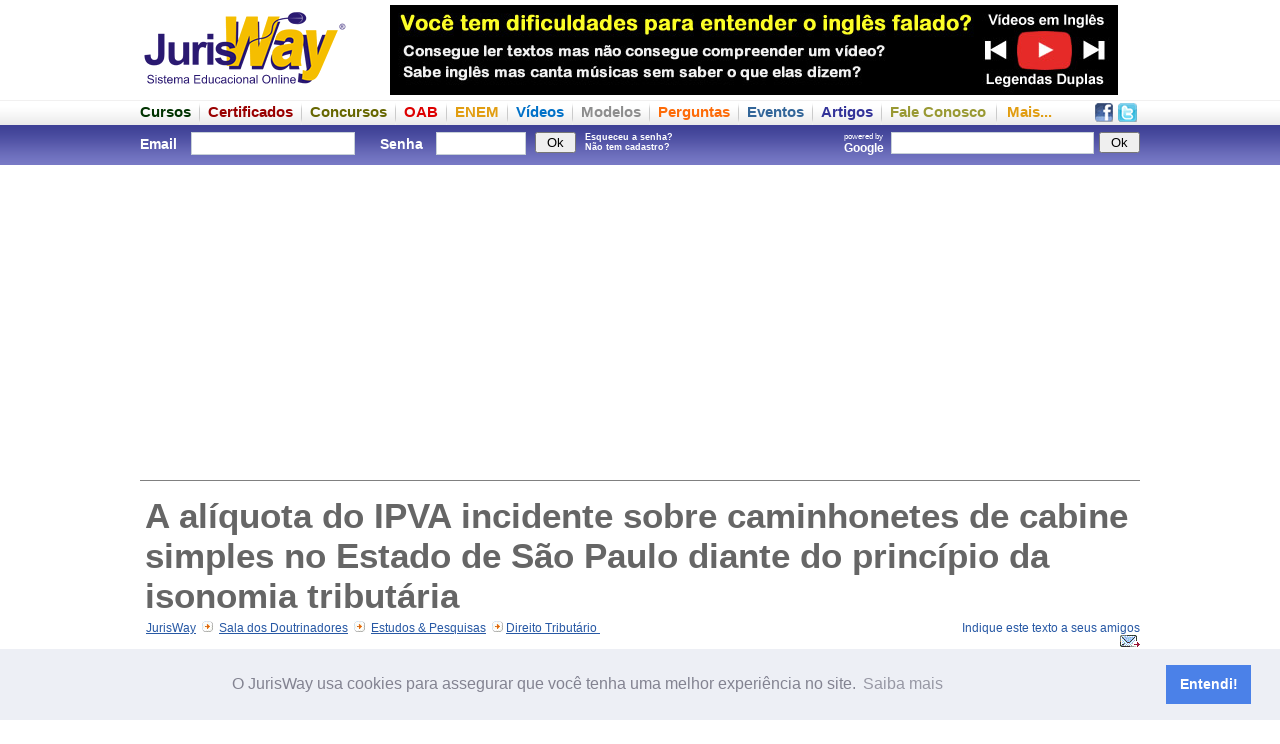

--- FILE ---
content_type: text/html
request_url: https://www.jurisway.org.br/v2/dhall.asp?id_dh=12725
body_size: 67432
content:
<HTML>
<HEAD>
<script data-ad-client="ca-pub-7670005423237365" async src="https://pagead2.googlesyndication.com/pagead/js/adsbygoogle.js"></script>
		<!-- Facebook App-->
		<meta property="fb:app_id" content="817153788333552" />

<meta http-equiv="Content-Language" content="pt-br">
<meta http-equiv="Content-Type" content="text/html; charset=ISO-8859-1">
<meta NAME="description" content="A alíquota do IPVA incidente sobre caminhonetes de cabine simples no Estado de São Paulo diante do princípio da isonomia tributária - Renan Rico Diniz - JurisWay">
<meta NAME="keywords" content="Direito Tributário, A alíquota do IPVA incidente sobre caminhonetes de cabine simples no Estado de São Paulo diante do princípio da isonomia tributária - Renan Rico Diniz - JurisWay, Estudos & Pesquisas">

<title>A alíquota do IPVA incidente sobre caminhonetes de cabine simples no Estado de São Paulo diante do princípio da isonomia tributária - Renan Rico Diniz - JurisWay</title>
<meta property="fb:app_id" content="817153788333552" />
		<link rel="canonical" href="https://www.jurisway.org.br/v2/dhall.asp?id_dh=12725" />

<style type="text/css">

li.menu_down {
	font-size:12px;
	color:white;
	list-style:none;
	padding:0px;
	margin:0px;
	font-weight:normal;
}

a.link_menu_down:link {
	font-size:12px;
	color:white;
	list-style:none;
	padding:0px;
	margin:0px;
	font-weight:normal;
}

a.link_menu_down:visited {
	color:white;
}

a.link_menu_down:active {
	color:white;
}

a.link_menu_down:hover {
	color:white;
}

div.menu_down {
	font-weight:bold;
	float:left;
	font-size:16px;
	color:white;
	list-style:none;
	padding:10 15 10 15;
	margin:0px;
}



</style>

<link rel="stylesheet" type="text/css" href="/v3/frame.css" />


<script type="text/javascript">

function flash(movie,width,height){
document.write ('<object classid="clsid:d27cdb6e-ae6d-11cf-96b8-444553540000" codebase="http://fpdownload.macromedia.com/pub/shockwave/cabs/flash/swflash.cab#version=8,0,0,0" width="'+width+'" height="'+height+'" id="flash" align="middle">');
document.write ('<param name="allowScriptAccess" value="sameDomain" />');
document.write ('<param name="movie" value="'+movie+'" />');
document.write ('<param name="quality" value="high" />');
//document.write ('<param name="bgcolor" value="#ffffff" />');
//document.write ('<param name="wmode" value="transparent"/>')
document.write ('<embed src="'+movie+'" quality="high" width="'+width+'" height="'+height+'" name="flash" align="middle" allowScriptAccess="sameDomain" type="application/x-shockwave-flash" wmode="transparent" pluginspage="http://www.macromedia.com/go/getflashplayer" />');
//document.write ('<embed src="'+movie+'" quality="high" bgcolor="#ffffff" width="'+width+'" height="'+height+'" name="flash" align="middle" allowScriptAccess="sameDomain" type="application/x-shockwave-flash" wmode="transparent" pluginspage="http://www.macromedia.com/go/getflashplayer" />');
document.write ('</object>');
}

// Inicio Google Analytics
  var _gaq = _gaq || [];
  _gaq.push(['_setAccount', 'UA-1187554-1']);
  _gaq.push(['_trackPageview']);

  (function() {
    var ga = document.createElement('script'); ga.type = 'text/javascript'; ga.async = true;
    ga.src = ('https:' == document.location.protocol ? 'https://ssl' : 'http://www') + '.google-analytics.com/ga.js';
    var s = document.getElementsByTagName('script')[0]; s.parentNode.insertBefore(ga, s);
  })();
//Fim Google Analytics
</script>

<!--Cookie Consent-->
<link rel="stylesheet" type="text/css" href="//cdnjs.cloudflare.com/ajax/libs/cookieconsent2/3.1.0/cookieconsent.min.css" />
<script src="//cdnjs.cloudflare.com/ajax/libs/cookieconsent2/3.1.0/cookieconsent.min.js"></script>
<script>
window.addEventListener("load", function(){
window.cookieconsent.initialise({
  "palette": {
    "popup": {
      "background": "#edeff5",
      "text": "#838391"
    },
    "button": {
      "background": "#4b81e8"
    }
  },
  "content": {
    "message": "O JurisWay usa cookies para assegurar que você tenha uma melhor experiência no site.",
    "dismiss": "Entendi!",
    "link": "Saiba mais",
    "href": "https://www.jurisway.org.br/legendasduplas/o_que_sao_cookies.asp"
  }
})});
</script>

		<!-- Custom javascript -->
		

</HEAD>
<body>
		<script>
		  window.fbAsyncInit = function() {
			FB.init({
			  appId      : '817153788333552',
			  xfbml      : true,
			  version    : 'v2.3'
			});
		  };

		  (function(d, s, id){
			 var js, fjs = d.getElementsByTagName(s)[0];
			 if (d.getElementById(id)) {return;}
			 js = d.createElement(s); js.id = id;
			 js.src = "//connect.facebook.net/pt_BR/sdk.js";
			 fjs.parentNode.insertBefore(js, fjs);
		   }(document, 'script', 'facebook-jssdk'));
		</script>



<div style="width:100%; height:95px">
	<div class="externa">
		<div style="width:1000px">
			<div style="float:left;width:1000px;height:5px;background-color:white;font-size:1px">&nbsp;</div>
			<div style="float:left;width:210px;height:90px"><a href="http://www.jurisway.org.br" title="JurisWay - Sistema Educacional Online"><img src="/v2/imagens/jurisway-logo-210x90.png" width=210 height=90 border=0 alt="JurisWay - Sistema Educacional Online"></a></div>
			<div style="float:left;width:40px;height:90px;background-color:white">&nbsp;</div>
			<div style="float:left;width:728px;height:90px"><div style="float:left; height:90px; width:728px"><div style="border:0px solid gray; padding: 0px; "><a href="https://www.jurisway.org.br/legendasduplas/"><img alt="É online e gratuito, não perca tempo!" border=0 width=728 height=90 src="/v2/imagens/LegendasDuplas.jpg"></a></div></div></div>
			<!--<div style="float:left;width:22px;height:90px"><img src="/v2/imagens/lingueta-dir-destaque.jpg" width=22 height=90 border=0></div>-->
		</div>
	</div>
</div>
<div style="width:100%; height:30px; background-image: url(/v2/imagens/fundo-menu-superior.png); ">
	<div class="externa">
		<div style="width:1000px;">
			<div style="float:left;width:1000px;height:8px;font-size:1px">&nbsp;</div>
			<div style="float:left;width:1000px;height:22px">
			<div style="float:right;width:48px;height:22px">
				<div style="float:left; width:23px; text-align:center"><a title="Seja um fã no Facebook" href="http://www.facebook.com.br/JurisWay"><img src=/v2/imagens/facebook19.png border=0></a></div>
				<div style="float:left; width:25px; text-align:center"><a title="Siga-nos no Twitter" href="http://www.twitter.com/JurisWay"><img src=/v2/imagens/twitter19.png border=0></a></div>
			</div>
			<!--<div style="float:left;height:22px;font-size:16px; font-weight: bold; "><a title="Página Inicial JurisWay" href="http://www.jurisway.org.br"><img src=/v2/imagens/home19.png border=0></a></div><div style="float:left;margin: 0px 10px 0px 10px; height:22px; background-image:url(/v2/imagens/divisao.png)"><div style="float:left;width:1px"></div></div>-->
			<div style="float:left;height:22px;font-size:15px; font-weight: bold; "><a title="Cursos online gratuitos" href="/cursos/"><font color=#003300>Cursos</font></a></div><div style="float:left;margin: 0px 8px 0px 8px; height:22px; background-image:url(/v2/imagens/divisao.png)"><div style="float:left;width:1px"></div></div>
			<div style="float:left;height:22px;font-size:15px; font-weight: bold; "><a title="Cursos com Certificado - Estudos Temáticos" href="/v2/EstudosTematicos.asp"><font color=#990000>Certificados</font></a></div><div style="float:left;margin: 0px 8px 0px 8px; height:22px; background-image:url(/v2/imagens/divisao.png)"><div style="float:left;width:1px"></div></div>
			<div style="float:left;height:22px;font-size:15px; font-weight: bold; "><a title="Provas de Concursos anteriores em formato interativo" href="/concursos/"><font color=#666600>Concursos</font></a></div><div style="float:left;margin: 0px 8px 0px 8px; height:22px; background-image:url(/v2/imagens/divisao.png)"><div style="float:left;width:1px"></div></div>
			<div style="float:left;height:22px;font-size:15px; font-weight: bold; "><a title="Provas da OAB anteriores em formato interativo" href="/provasOAB/"><font color=#dd0000>OAB</font></a></div><div style="float:left;margin: 0px 8px 0px 8px; height:22px; background-image:url(/v2/imagens/divisao.png)"><div style="float:left;width:1px"></div></div>
			<div style="float:left;height:22px;font-size:15px; font-weight: bold; "><a title="Provas anteriores do ENEM em formato interativo" href="/enem/"><font color=#e19d11>ENEM</font></a></div><div style="float:left;margin: 0px 8px 0px 8px; height:22px; background-image:url(/v2/imagens/divisao.png)"><div style="float:left;width:1px"></div></div>
			<div style="float:left;height:22px;font-size:15px; font-weight: bold; "><a title="Vídeos gratuitos selecionados" href="/videos/"><font color=#0071c8>Vídeos</font></a></div><div style="float:left;margin: 0px 8px 0px 8px; height:22px; background-image:url(/v2/imagens/divisao.png)"><div style="float:left;width:1px"></div></div>
			<div style="float:left;height:22px;font-size:15px; font-weight: bold; "><a title="Modelos de documentos" href="/v2/modelos.asp"><font color=#8d8d8d>Modelos</font></a></div><div style="float:left;margin: 0px 8px 0px 8px; height:22px; background-image:url(/v2/imagens/divisao.png)"><div style="float:left;width:1px"></div></div>
			<div style="float:left;height:22px;font-size:15px; font-weight: bold; "><a title="Perguntas frequentes e suas respostas" href="/v2/perguntas.asp"><font color=#fd6b08>Perguntas</font></a></div><div style="float:left;margin: 0px 8px 0px 8px; height:22px; background-image:url(/v2/imagens/divisao.png)"><div style="float:left;width:1px"></div></div>
			<div style="float:left;height:22px;font-size:15px; font-weight: bold; "><a title="Eventos Jurídicos" href="/eventos/"><font color=#336699>Eventos</font></a></div><div style="float:left;margin: 0px 8px 0px 8px; height:22px; background-image:url(/v2/imagens/divisao.png)"><div style="float:left;width:1px"></div></div>
			<div style="float:left;height:22px;font-size:15px; font-weight: bold; "><a title="Artigos enviados ao JurisWay" href="/v2/doutrinadores.asp"><font color=#333399>Artigos</font></a></div><div style="float:left;margin: 0px 8px 0px 8px; height:22px; background-image:url(/v2/imagens/divisao.png)"><div style="float:left;width:1px"></div></div>
			<div style="float:left;height:22px;font-size:15px; font-weight: bold; "><a title="Esclareça dúvidas, faça críticas e deixe sugestões para o JurisWay" href="/v2/form_contato.asp?tipo=Fale_Conosco"><font color=#999933>Fale Conosco</font></a></div>
			<div style="float:left;margin: 0px 10px 0px 10px; height:22px; background-image:url(/v2/imagens/divisao.png)"><div style="float:left;width:1px"></div></div>
			<div style="float:left;height:22px;font-size:15px; font-weight: bold; "><a title="Mapa do site, com todos os conteúdos JurisWay" href="#mapa"><font color=#e19d11>Mais...</font></a></div>
			
			</div>
		</div>
	</div>
</div>
<div style="width:100%; height:40px; background-image: url(/v2/imagens/fundo-barra-superior.png)">
	<div class="externa">
		<div style="width:1000px;">
			<div style="float:left;width:1000px;height:3px;font-size:1px">&nbsp;</div>
			<div style="float:left;width:1000px;height:34px;">
			
						<div style="float:left;width:550px; color:white; "><form method=post action="/v2/login2.asp" style="margin: 0px 0px 0px 0px;"><div style="float:left; width:45px; margin-right:0px; font-size:14px; padding:8px 5px 0 0px; color:white;"><b>Email</b></div><div style="float:left; width:170px; padding-top:4px; color:white;"><input type="text" name="login" style="border:1px solid #C7D0D7; color: #4D6185; font:13px Arial;  margin: 0px 5px 4px 1px; width:164px; height:23px"  /></div><div style="float:left; width:50px; font-size:14px; padding:8 5 0 20; color:white; text-align:left; "><b>Senha</b></div><div style="float:left; width:100px; font-size:9px; padding-top:4px; color:white;"><input type="password" name="senha" style="border:1px solid #C7D0D7;color: #4D6185; font:16px Arial;  margin: 0px 5px 4px 1px; width:90px; height:23px"  /></div><div style="float:left; width:50px; font-size:9px; padding-top:4px; color:white;"><input type="submit" value=" Ok "></div><div style="float:left; width:90px; font-size:9px; padding-top:4px; color:white;"><a style="color:white;" title="Esqueceu a senha? Peça um lembrete em seu email!"href=/v2/senhaenvio.asp><b>Esqueceu a senha?</b></a><br><a style="color:white;" title="Cadastre-se agora. É grátis!" href=/v2/cadastro.asp><b>Não tem cadastro?</b></a></div></form></div>
						
						<div style="float:right; width:450px"><div style="float:left; padding: 4px 0 0 0"><div class="g-plusone"></div></div>
						<form action="https://www.google.com/cse" style="margin: 0px 0px 0px 0px;"><input type="hidden" name="cx" value="002261530238799802227:pz0cpzq6l8q" /><div style="float:right; padding: 4px 0 0 0"><input type="submit" value=" Ok " title="Buscar no JurisWay através do Google" ></div><div style="float:right; padding: 4px 0 0 0"><input type="text" name="q" size="20" style=" border:1px solid #C7D0D7; padding: 1px 5px; color: gray; font:16px Arial;  margin: 0px 5px 4px 1px; " /></div><div style="float:right; padding: 4px 0 0 0; font-size:8px; color:white;">powered by<br><b style="font-size:12px">Google &nbsp;</b></div></form>
						</div>

			
			
			</div>
			<div style="float:left;width:1000px;height:3px;font-size:1px">&nbsp;</div>
		</div>
	</div>
</div>

							


<div style="width:100%;">
	<div class="externa">
			
					<div style="float:right; width: 1000px; background-color:#fff">
						<div style="float:left; width:1000px">
							<div style="float:left; padding:0px 0px 0px 0px; font-size:13px;">	<div style="float:left;width:1000px; padding: 5px 0px 0px 0px; "><div align=center style="float:left; width:1000px; margin:5px 0px 5px 0px; padding:5px 0px 0px 0px;"><div style="float:left; margin-left:136px"><div style=float:left;width:730px;height:92px;">
<div style="float:left; width:728px; height:90px; overflow:hidden; ">
<script async src="//pagead2.googlesyndication.com/pagead/js/adsbygoogle.js"></script>
<!-- JW - Responsivo - Institucional - Pessoal - ad_cabecalho -->
<ins class="adsbygoogle" 
style="display:block" 
data-ad-client="ca-pub-4998398723735713" 
data-ad-slot="8223217533" 
data-ad-format="auto" 
data-full-width-responsive="true"></ins>
<script>
(adsbygoogle = window.adsbygoogle || []).push({});
</script>
</div></div></div></div><div align=center style="float:left; width:1000px; margin:5px 0px 5px 0px; padding:5px 0px 5px 0px; border-bottom:1px solid gray"><div style="float:left; margin-left:136px"></div></div><div style="float:left; margin-top:5px; padding:5px 5px 0px 5px; font-face:arial,verdana;"><h1 style="width:990px; font-size:35px; padding:0px; margin:0px">A alíquota do IPVA incidente sobre caminhonetes de cabine simples no Estado de São Paulo diante do princípio da isonomia tributária</h1>		</div><div style="float:left; width:800px; font-face:arial,verdana; font-size:12px; padding:5px 0px 5px 0px;">&nbsp; <a title="Página Inicial JurisWay" style="text-decoration:underline;" href="http://www.jurisway.org.br">JurisWay</a>&nbsp; <img src="/v2/images/seta_migalha.jpg">&nbsp; <a style="text-decoration:underline;" href="/v2/doutrinadores.asp">Sala dos Doutrinadores</a>&nbsp; <img src="/v2/images/seta_migalha.jpg">&nbsp; <a style="text-decoration:underline;" href="/v2/doutrinadores.asp?id_tipo=11">Estudos & Pesquisas</a>&nbsp; <img src="/v2/images/seta_migalha.jpg"> <a style="text-decoration:underline;" href="/v2/doutrinadores.asp?area=Direito+Tributário""> Direito Tributário </a>&nbsp; 			</div>			<div style="float:left; width:200px; font-face:arial,verdana; text-align:right; font-size:12px; padding:5px 0px 5px 0px; "><a href="/v2/emailtoafriend.asp?titulo_email=JurisWay - A alíquota do IPVA incidente sobre caminhonetes de cabine simples no Estado de São Paulo diante do princípio da isonomia tributária" target=_blank>Indique este texto a seus amigos <img border=0 style="padding:0px; margin:0px" src="/v2/imagens/ico_enviar_pq.gif" alt="indique esta página a um amigo" /></a>			</div>		</div>		<hr>	</div><div style="float:right; border:0px solid red; width:340px;"><div style="float:right; padding-bottom:10px; width:340px; overflow-x: auto;"><div style="float:right; padding:10px; font-size:13px; color:#282828; font-family:arial,verdana; background-color:#f3f2f1; border:1px solid #e2e2e2;"><div style="float:left; width:320px"><font size=4><b>Autoria:</b></font><br><br></div><div style="float:right; width:240px"><font size=5><b>Renan Rico Diniz </b></font></div><div style="float:left; width:80px; "><img style="margin-right:7px" src="/v2/images/doutrinadores/730014_180316133224.jpg" width=60 border=1 align=right></div><div style="float:left; width:320px;"><div style="padding-left:10px; border:0px solid green;"><br><br><font size=2>Graduado em Direito pela Universidade Presbiteriana Mackenzie, com extensão em Direito Tributário, Financeiro e Econômico. Pós-graduado em Direito Tributário pelo IBDT - Instituto Brasileiro de Direito Tributário. Advogado e consultor em São Paulo-SP. <br><br><span style='border:0px solid black;'><img src='/v2/imagens/ico_enviar.gif'></span><span><a target=_blank href='profissionais_dhall_mensagem.asp?id=730014&dh=12725'>envie um e-mail para este autor</a></span><br></div></div></div></div><div style="float:right; margin:10 0 0 0; padding:0px; width:340px"><div style="float:left; border:1px silver solid; padding:9px"><div style="float:left;width:320px"><font size="3"><p align="center" style="font-family:arial; font-weight:bold; color:#CC0000;">Outros artigos do mesmo autor</p></font><p><img src="/v2/images/arrow2.gif"><a style="font-family:tahoma, arial; color:#4a4a4a;" href="/v2/dhall.asp?id_dh=21567">Você votaria nele 'só' por causa disso?</a></br><span style="color:black;font-weight:bold; font-size:11px;">Estatuto da OAB/Código de Ética</span><p><img src="/v2/images/arrow2.gif"><a style="font-family:tahoma, arial; color:#4a4a4a;" href="/v2/dhall.asp?id_dh=19735">Liberação de fuzil calibre 7,62x51mm para o proprietário rural. Isto é juridicamente possível?</a></br><span style="color:black;font-weight:bold; font-size:11px;">Direito Administrativo</span><p><img src="/v2/images/arrow2.gif"><a style="font-family:tahoma, arial; color:#4a4a4a;" href="/v2/dhall.asp?id_dh=21545">Da ilegalidade da exigência do recolhimento da taxa judiciária no cumprimento de sentença contra a Fazenda Pública perante a justiça estadual paulista</a></br><span style="color:black;font-weight:bold; font-size:11px;">Direito Tributário</span><p><img src="/v2/images/arrow2.gif"><a style="font-family:tahoma, arial; color:#4a4a4a;" href="/v2/dhall.asp?id_dh=21559">As custas processuais e o problema do acesso à justiça: critérios para a concessão do pedido de gratuidade judiciária à luz da legislação e da jurisprudência</a></br><span style="color:black;font-weight:bold; font-size:11px;">Direito Processual Civil</span><p><img src="/v2/images/arrow2.gif"><a style="font-family:tahoma, arial; color:#4a4a4a;" href="/v2/dhall.asp?id_dh=21579">Da inconstitucionalidade da exigência de taxa judiciária na instauração da fase de cumprimento de sentença</a></br><span style="color:black;font-weight:bold; font-size:11px;">Direito Processual Civil</span><p align="right"><a style="color:red; size:11px;" href="/v2/doutrinadores.asp?usuario=730014">Mais artigos...</a></p></div></div></div><div style="float:left; margin:15 0 10 0;"><div style="float:left; width:340px; height:285px" >
<div style="float:left; width:336px; height:280px; overflow:hidden; ">
<script async src="//pagead2.googlesyndication.com/pagead/js/adsbygoogle.js"></script>
<!-- JW - Responsivo - Institucional - Pessoal - ad_retangulo_grande2 -->
<ins class="adsbygoogle" 
style="display:block" 
data-ad-client="ca-pub-4998398723735713" 
data-ad-slot="8223217533" 
data-ad-format="auto" 
data-full-width-responsive="true"></ins>
<script>
(adsbygoogle = window.adsbygoogle || []).push({});
</script>
</div></div></div><div style="float:right; border:1px silver solid; margin:10 0 0 0; padding:0px; width:340px;"><div style="width:320px; float:right; margin:0; padding:10 10 10 0; height:auto; border:0px solid red"><font size="3"><p align="center" style=" font-family:arial; font-weight:bold; color:#CC0000;">Outros artigos da mesma área</p></font><p><img src="/v2/images/arrow2.gif"><a style="font-family:tahoma, arial; color:#4a4a4a; size:11px;" href="/v2/dhall.asp?id_dh=10194">O IPTU sobre imóveis invadidos por terceiros</a></p><p><img src="/v2/images/arrow2.gif"><a style="font-family:tahoma, arial; color:#4a4a4a; size:11px;" href="/v2/dhall.asp?id_dh=12282">Considerações Tributárias acerca do aumento do IPTU no Município de São Paulo.</a></p><p><img src="/v2/images/arrow2.gif"><a style="font-family:tahoma, arial; color:#4a4a4a; size:11px;" href="/v2/dhall.asp?id_dh=7914">Responsabilidade Tributária do Sócio de Sociedade Empresária Limitada</a></p><p><img src="/v2/images/arrow2.gif"><a style="font-family:tahoma, arial; color:#4a4a4a; size:11px;" href="/v2/dhall.asp?id_dh=18797">IRPF E IRPJ COM VALORES DEFASADOS DE FORMA ILEGAL E INCONSTITUCIONAL</a></p><p><img src="/v2/images/arrow2.gif"><a style="font-family:tahoma, arial; color:#4a4a4a; size:11px;" href="/v2/dhall.asp?id_dh=7684">COFINS: COMO DESCONSTITUIR DECISÃO DO CARF AFIRMANDO QUE A DECADÊNCIA DA COFINS É DE 10 ANOS EM DESRESPEITO A SÚMULA VINULANTE OITO DO STF</a></p><p><img src="/v2/images/arrow2.gif"><a style="font-family:tahoma, arial; color:#4a4a4a; size:11px;" href="/v2/dhall.asp?id_dh=9380">SÓCIO COM NOME EM CDA RESPONDER PELA EXECUÇÃO FISCAL FOI DECISÃO ILEGAL E INCONSTITUCIONAL DO STJ</a></p><p><img src="/v2/images/arrow2.gif"><a style="font-family:tahoma, arial; color:#4a4a4a; size:11px;" href="/v2/dhall.asp?id_dh=9607">EVOLUÇÃO JURISPRUDENCIAL EM RELAÇÃO À REPETIÇÃO DE INDÉBITO DOS TRIBUTOS INDIRETOS.</a></p><p><img src="/v2/images/arrow2.gif"><a style="font-family:tahoma, arial; color:#4a4a4a; size:11px;" href="/v2/dhall.asp?id_dh=15300">ILEGITIMIDADE DA CONTRIBUIÇÃO SOCIAL DE 10% (DEZ POR CENTO) SOBRE OS DEPÓSITOS DO FGTS EXIGIDA DO EMPREGADOR NA OCORRÊNCIA DE DESPEDIDA DE FUNCIONÁRIO, SEM JUSTA CAUSA. (ARTIGO 1º DA LEI COMPLEMENTAR 110/2001).</a></p><p><img src="/v2/images/arrow2.gif"><a style="font-family:tahoma, arial; color:#4a4a4a; size:11px;" href="/v2/dhall.asp?id_dh=12578">PRINCÍPIOS CONSTITUCIONAIS TRIBUTÁRIOS VIGENTES NO BRASIL 13 - O PRINCÍPIO DA NÃO-DIFERENCIAÇÃO TRIBUTÁRIA</a></p><p><img src="/v2/images/arrow2.gif"><a style="font-family:tahoma, arial; color:#4a4a4a; size:11px;" href="/v2/dhall.asp?id_dh=15059">AS CARACTERÍSTICAS LEGAIS DO IPTU</a></p><p align="right"><a style="color:red; size:11px;" href="/v2/doutrinadores.asp?area=Direito+Tributário" >Mais artigos da área...</a></p></div></div><div style="float:right; border:0px solid red; width:300px"><div style="float:right;width:300px;padding-bottom:10px; padding-top:10px"><div style="float: left; width:300px; ">	<div style="border: 1px solid gray; padding:9px"><a style="text-decoration:none;color:black" href=/cadastro/>	<font face=Arial style="font-size:20px" color=#CC0000><b>Cadastre-se no JurisWay</b></font><br>	<font face=Arial style="font-size:13px" color=#CC0000><b>E veja as vantagens de se identificar</b></font><br>	<div>	<img src=/v2/imagens/add-desempenho.jpg align=left width=130 height=90 border=0><font face=Arial><b><font size=1>	<br>	</font><font size=3 color=#CC0000><b>Desempenho<br></b></font>	</b><font size=2>Salve estatísticas de desempenho nas provas da OAB e de concursos.</font><br>	<u><font size=1 color=#0000FF>www.jurisway.org.br/cadastro</font></u>	<font size=1><br><br>Já é cadastrado? Identifique-se com seu email e senha</font></div>	</a></div></div></div><font face="arial, verdana"><div style="float:left; width:300px"><div style="float:left; border:1px solid gray; padding:9px; font-size:11px">	<a style="text-decoration:none;color:black" href=/v2/EstudosTematicos.asp>	<font face=Arial style="font-size:20px" color=#CC0000><b>Certificados JurisWay</b></font><br>	<font face=Arial style="font-size:13px" color=#CC0000><b>Só Estudos Temáticos oferecem Certificado</b></font><br>	<div>	<img src=/v2/imagens/add-certificado.jpg align=left width=130 height=90 border=0><font face=Arial><b><font size=1>	<br>	</font><font size=3 color=#CC0000><b></b></font>	</b><font size=2>Foque seus estudos e receba um certificado em casa atestando a carga horária.</font><br>	<u><font size=1 color=#0000FF>Consulte valor de cada tema</font></u>	<font size=1><br><br></font></div>	</a><div style="float:left; width:280px; height:15px;"></div><div style="float:left; width:280px; "><div style="padding:0px 0px 0px 15px; font-size:13px;"><b><a href="/v2/EstudosTematicos_Descricao.asp?id_estudo=114"><font size=2><b><div style="float:left;width:36px;height:38px"><img border=0 title="Carga horária: 40 horas" src=/v2/imagens/carga40hs.jpg></div><u>Novo Acordo Ortográfico no Brasil</u></b></font></a></b><br><font size=1>Língua Portuguesa</font></div>	</div><div style="float:left; width:280px; font-size:5px; margin-top:5px">&nbsp;</div><div style="float:left; width:280px; "><div style="padding:0px 0px 0px 15px; font-size:13px;"><b><a href="/v2/EstudosTematicos_Descricao.asp?id_estudo=112"><font size=2><b><div style="float:left;width:36px;height:38px"><img border=0 title="Carga horária: 40 horas" src=/v2/imagens/carga40hs.jpg></div><u>Direito Condominial</u></b></font></a></b><br><font size=1>Direito Civil</font></div>	</div><div style="float:left; width:280px; font-size:5px; margin-top:5px">&nbsp;</div><div style="float:left; width:280px; "><div style="padding:0px 0px 0px 15px; font-size:13px;"><b><a href="/v2/EstudosTematicos_Descricao.asp?id_estudo=90"><font size=2><b><div style="float:left;width:36px;height:38px"><img border=0 title="Carga horária: 30 horas" src=/v2/imagens/carga30hs.jpg></div><u>Atitude e resiliência frente a mudanças e adversidades</u></b></font></a></b><br><font size=1>Desenvolvimento Pessoal</font></div>	</div><div style="float:left; width:280px; font-size:5px; margin-top:5px">&nbsp;</div><div style="float:left; width:280px; "><div style="padding:0px 0px 0px 15px; font-size:13px;"><b><a href="/v2/EstudosTematicos.asp"><font size=2><b><div style="float:left;width:36px;height:38px"><img border=0 title="Veja todos os temas disponíveis" src=/v2/imagens/70ETs.jpg></div><u>Veja todos os temas disponíveis</u></b></font></a></b><br><font size=1>São aproximadamente 70 temas</font></div>	</div></div></div><br><div style="background-color:#FFFFCC"></div></div><div style="margin:10px;padding:10px; background-color:none"></div></div>	<div style="float:left; width:650px; padding:0px; font-size:13px; font-family:arial,verdana"><div style=" float:left;width:650px;"><div style="float:left; padding:0 10px 5px 0px; font-size:13px; font-family:arial, verdana"><div style="float:left; width:340px; height:300px; margin-top:15px" >
<div style="float:left; width:336px; height:280px; overflow:hidden; ">
<script async src="//pagead2.googlesyndication.com/pagead/js/adsbygoogle.js"></script>
<!-- JW - Responsivo - Institucional - Pessoal - ad_retangulo_grande_1 -->
<ins class="adsbygoogle" 
style="display:block" 
data-ad-client="ca-pub-4998398723735713" 
data-ad-slot="8223217533" 
data-ad-format="auto" 
data-full-width-responsive="true"></ins>
<script>
(adsbygoogle = window.adsbygoogle || []).push({});
</script>
</div></div><div style="float:right; width:300px"><div style="float:left; border:0px solid green; padding:0 0px 0px 20px; font-size:13px; font-family:arial, verdana"><p align="justify" style="color:#282828; font-family:arial, verdana;"><i><b>Resumo:</b><br><br>Artigo originalmente publicado em <http://www.fiscosoft.com.br/artigos/> , traz uma reflexão acerca da alíquota de IPVA incidente sobre caminhonetes de cabine simples, com ênfase no fato de que tais veículos nem sempre são utilitários comerciais.</i></p><p><font face='Verdana' size='1' color='#282828'><b>Texto enviado ao JurisWay em 14/02/2014.</b></font></p><br><br><p><a href="/v2/emailtoafriend.asp?titulo_email=JurisWay - A alíquota do IPVA incidente sobre caminhonetes de cabine simples no Estado de São Paulo diante do princípio da isonomia tributária" target=_blank>Indique este texto a seus amigos <img border=0 style="padding:0px; margin:0px" src="/v2/imagens/ico_enviar_pq.gif" alt="indique esta página a um amigo" /></a></p><br><br><p><div style="padding:10px; margin:10 0 0 0; font-size:13px; color:#282828; font-family:arial,verdana; background-color:#f3f2f1; border:1px solid #e2e2e2;"><div style="text-align:center; font-family:arial; font-weight:bold; color:#CC0000;">Quer disponibilizar seu artigo no JurisWay?</div><div style="text-align:center; margin:5 0 0 0;"><a href="doutrinadores_saiba_como.asp">Saiba como...</a></div></div></p></div></div></div><div style="float:left; width:650px; overflow-x: auto;"><div style="width:650px;"><div style="border:margin:0px; padding:30 10px 30 20px;" align="justify"><p align="left">&nbsp;</p>
<p><strong><em><span style="font-size: large;">1. Introdução </span></em></strong></p>
<p><span style="font-family: Arial,Arial; font-size: medium;"><span style="font-family: Arial,Arial; font-size: medium;"><span style="font-family: Arial,Arial; font-size: medium;"></span></span></span></p>
<p>O Imposto sobre a Propriedade de Veículos Automotores &ndash; IPVA &ndash; é um imposto de âmbito estadual previsto pelo art. 155, III, da Constituição Federal, o qual tem por fato gerador a propriedade de veículo automotor de qualquer espécie.</p>
<p><span style="font-family: Arial,Arial; font-size: medium;"><span style="font-family: Arial,Arial; font-size: medium;"><span style="font-family: Arial,Arial; font-size: medium;"></span></span></span></p>
<p>No Estado de São Paulo, tal imposto é regido pela Lei Estadual nº 13.296/2008, que revogou a Lei Estadual nº 6.606/1989, que outrora disciplinava tal matéria. Como todo e qualquer tributo inserido no ordenamento jurídico brasileiro, o IPVA é norteado pelos princípios gerais de Direito Tributário consagrados pela Constituição Federal.</p>
<p><span style="font-family: Arial,Arial; font-size: medium;"><span style="font-family: Arial,Arial; font-size: medium;"><span style="font-family: Arial,Arial; font-size: medium;"></span></span></span></p>
<p>A expressão "veículo automotor" significa veículo autopropulsionado, em outras palavras, aquele que se locomove por seus próprios meios. Portanto, compreende um gênero, do qual são espécies os tipos de veículos (automóveis, motocicletas, ônibus, caminhões, etc.) que se locomovem por intermédio de força motriz interna. A definição sobre tal conceito é trazida pela própria Lei Estadual nº 13.296, em seu art. 1º, parágrafo único:</p>
<p><span style="font-family: Arial,Arial; font-size: medium;"><span style="font-family: Arial,Arial; font-size: medium;"></span></span><em><em><span style="font-family: Arial,Arial; font-size: medium;"><em><span style="font-family: Arial,Arial; font-size: medium;"></span></em></span></em></em></p>
<p>"Art. 1º</p>
<p><em><em><span style="font-family: Arial,Arial; font-size: medium;"><em><span style="font-family: Arial,Arial; font-size: medium;"></span></em></span></em></em></p>
<p>(...)</p>
<p><em><em><span style="font-family: Arial,Arial; font-size: medium;"><em><span style="font-family: Arial,Arial; font-size: medium;"></span></em></span></em></em></p>
<p>Parágrafo único - Considera-se veículo automotor aquele dotado de mecanismo de propulsão própria e que sirva para o transporte de pessoas ou coisas ou para a tração de veículos utilizados para o transporte de pessoas ou coisas."</p>
<p><em><span style="font-family: Arial,Arial; font-size: medium;"><em><span style="font-family: Arial,Arial; font-size: medium;"></span></em></span></em><span style="font-family: Arial,Arial; font-size: medium;"><span style="font-family: Arial,Arial; font-size: medium;"><span style="font-family: Arial,Arial; font-size: medium;"></span></span></span></p>
<p>O objetivo deste artigo é tecer algumas considerações acerca do IPVA incidente sobre as caminhonetes de cabines simples particularmente, no contexto do contribuinte paulista. Ressalte-se que sujeito passivo desta obrigação tributária é o proprietário do automóvel domiciliado ou residente em São Paulo, observando-se que é presumidamente domiciliado em São Paulo o proprietário cujo veículo contenha registro no órgão competente desta unidade da federação.</p>
<p><span style="font-family: Arial,Arial; font-size: medium;"><span style="font-family: Arial,Arial; font-size: medium;"><span style="font-family: Arial,Arial; font-size: medium;"></span></span></span></p>
<p>No que tange à expressão "caminhonete" adotemos aqui a definição estabelecida pelo CTB &ndash; Código de Trânsito Brasileiro (Lei nº 9.503/1997) em seu Anexo I:</p>
<p><span style="font-family: Arial,Arial; font-size: medium;"><span style="font-family: Arial,Arial; font-size: medium;"></span></span><em><em><span style="font-family: Arial,Arial; font-size: medium;"><em><span style="font-family: Arial,Arial; font-size: medium;"></span></em></span></em></em></p>
<p>"CAMINHONETE - veículo destinado ao transporte de carga com peso bruto¹ total de até três mil e quinhentos quilogramas."</p>
<p><em><span style="font-family: Arial,Arial; font-size: medium;"><em><span style="font-family: Arial,Arial; font-size: medium;"></span></em></span></em><span style="font-family: Arial,Arial; font-size: medium;"><span style="font-family: Arial,Arial; font-size: medium;"><span style="font-family: Arial,Arial; font-size: medium;"></span></span></span></p>
<p>No que tange à expressão "cabine simples", compreende-se a caminhonete que possui cabine curta, para dois ou três passageiros incluído o condutor².</p>
<p><span style="font-family: Arial,Arial; font-size: medium;"><span style="font-family: Arial,Arial; font-size: medium;"></span></span><strong><strong><em><span style="font-size: large;"></span></em></strong></strong></p>
<p>2. Tabela de preços de automóveis e valores e alíquotas</p>
<p><strong><em><span style="font-size: large;"></span></em></strong><span style="font-family: Arial,Arial; font-size: medium;"><span style="font-family: Arial,Arial; font-size: medium;"><span style="font-family: Arial,Arial; font-size: medium;"></span></span></span></p>
<p>O art. 9º da Lei Estadual nº 13.296 define as alíquotas incidentes sobre as espécies de automóvel em São Paulo, que têm como valor base o preço de mercado dos veículos,</p>
<p><span style="font-family: Arial,Arial; font-size: medium;"><span style="font-family: Arial,Arial; font-size: medium;"><span style="font-family: Arial,Arial; font-size: medium;"></span></span></span></p>
<p>o qual é divulgado anualmente pela Secretaria da Fazenda com base na Tabela FIPE - Fundação Instituto de Pesquisas Econômicas.</p>
<p><span style="font-family: Arial,Arial; font-size: medium;"><span style="font-family: Arial,Arial; font-size: medium;"><span style="font-family: Arial,Arial; font-size: medium;"><font style="font-family: Arial,Arial; font-size: medium;" size="3" face="Arial,Arial"></font></span></span></span></p>
<p>Em se tratando de caminhonetes de cabine simples, a previsão da alíquota a ser aplicada encontra-se na alínea</p>
<p><span style="font-family: Arial,Arial; font-size: medium;"><span style="font-family: Arial,Arial; font-size: medium;"><font style="font-family: Arial,Arial; font-size: medium;" size="3" face="Arial,Arial"></font></span></span></p>
<p><em><span style="font-family: Arial,Arial; font-size: medium;"><em><span style="font-family: Arial,Arial; font-size: medium;">b </span></em></span></em><span style="font-family: Arial,Arial; font-size: medium;"><span style="font-family: Arial,Arial; font-size: medium;">do supracitado dispositivo legal, </span></span><em><span style="font-family: Arial,Arial; font-size: medium;"><em><span style="font-family: Arial,Arial; font-size: medium;">verbis</span></em></span></em><span style="font-family: Arial,Arial; font-size: medium;"></span></p>
<p><span style="font-family: Arial,Arial; font-size: medium;">: </span></p>
<p><span style="font-family: Arial,Arial; font-size: medium;"></span></p>
<p><em><em><span style="font-family: Arial,Arial; font-size: medium;"><em><span style="font-family: Arial,Arial; font-size: medium;"></span></em></span></em></em></p>
<p>"Art. 9º A alíquota do imposto, aplicada sobre a base de cálculo atribuída ao veículo, será de:</p>
<p><em><em><span style="font-family: Arial,Arial; font-size: medium;"><em><span style="font-family: Arial,Arial; font-size: medium;"></span></em></span></em></em></p>
<p>(...)</p>
<p><em><em><span style="font-family: Arial,Arial; font-size: medium;"><em><span style="font-family: Arial,Arial; font-size: medium;"></span></em></span></em></em></p>
<p>II - 2% (dois por cento) para:</p>
<p><em><em><span style="font-family: Arial,Arial; font-size: medium;"><em><span style="font-family: Arial,Arial; font-size: medium;"></span></em></span></em></em></p>
<p>(...)</p>
<p><em><em><span style="font-family: Arial,Arial; font-size: medium;"><em><span style="font-family: Arial,Arial; font-size: medium;"></span></em></span></em></em></p>
<p>b) caminhonetes cabine simples;</p>
<p><em><em><span style="font-family: Arial,Arial; font-size: medium;"><em><span style="font-family: Arial,Arial; font-size: medium;"></span></em></span></em></em></p>
<p>(...)"</p>
<p><em><span style="font-family: Arial,Arial; font-size: medium;"><em><span style="font-family: Arial,Arial; font-size: medium;"></span></em></span></em><span style="font-family: Arial,Arial; font-size: medium;"><span style="font-family: Arial,Arial; font-size: medium;"><span style="font-family: Arial,Arial; font-size: medium;"><font style="font-family: Arial,Arial; font-size: medium;" size="3" face="Arial,Arial"></font></span></span></span></p>
<p>O proprietário de uma caminhonete de cabine simples arcará anualmente, portanto, com uma alíquota de 2% sobre o valor de seu veículo a título de IPVA, ressalvada a imunidade tributária estabelecida pelo art. 13, VIII, da lei</p>
<p><span style="font-family: Arial,Arial; font-size: medium;"><span style="font-family: Arial,Arial; font-size: medium;"><font style="font-family: Arial,Arial; font-size: medium;" size="3" face="Arial,Arial"></font></span></span></p>
<p><em><span style="font-family: Arial,Arial; font-size: medium;"><em><span style="font-family: Arial,Arial; font-size: medium;">in comento</span></em></span></em><span style="font-family: Arial,Arial; font-size: medium;"></span></p>
<p><span style="font-family: Arial,Arial; font-size: medium;">, que ocorrerá caso o seu veículo tenha mais de vinte anos de uso. </span></p>
<p><span style="font-family: Arial,Arial; font-size: medium;"></span></p>
<p><strong><strong><em><span style="font-size: large;"></span></em></strong></strong></p>
<p>3. Contextualização das caminhonetes no Brasil</p>
<p><strong><em><span style="font-size: large;"></span></em></strong><span style="font-family: Arial,Arial; font-size: medium;"><span style="font-family: Arial,Arial; font-size: medium;"><span style="font-family: Arial,Arial; font-size: medium;"></span></span></span></p>
<p>Caminhonetes de cabine simples são um tipo de veículo que se faz presente no Brasil desde antes da primeira fábrica de automóveis ser instalada no país³. A princípio, sua empregabilidade foi bastante relacionada à atividade rural e/ou comercial, e alguns modelos consagraram-se como tradicionais instrumentos de trabalho, como por exemplo os modelos C-10, D-20 e derivados, produzidos pela General Motors predominantemente nas décadas de 1970 e 1980, respectivamente; o modelo F-1000, produzido pela Ford na década de 1980; o Modelo F75, produzido pela Ford na década de 1970, que derivava-se da antiga Rural Willys; o modelo Kombi pick-up, produzido pela Volkswagen desde antes da década de 1960 até a década de 2000, dentre outros diversos exemplos.</p>
<p><span style="font-family: Arial,Arial; font-size: medium;"><span style="font-family: Arial,Arial; font-size: medium;"><span style="font-family: Arial,Arial; font-size: medium;"><font style="font-family: Arial,Arial; font-size: medium;" size="3" face="Arial,Arial"></font></span></span></span></p>
<p>É importante mencionar que há caminhonetes movidas a gasolina, a álcool e a diesel, e, mais recentemente, passaram a ser produzidos no mercado os modelos "</p>
<p><span style="font-family: Arial,Arial; font-size: medium;"><span style="font-family: Arial,Arial; font-size: medium;"><font style="font-family: Arial,Arial; font-size: medium;" size="3" face="Arial,Arial"></font></span></span></p>
<p><em><span style="font-family: Arial,Arial; font-size: medium;"><em><span style="font-family: Arial,Arial; font-size: medium;">flex</span></em></span></em><span style="font-family: Arial,Arial; font-size: medium;"></span></p>
<p><span style="font-family: Arial,Arial; font-size: medium;">" (bicombustível, funcionando tanto com álcool quanto com gasolina). É muito recorrente, também, a instalação de kits de gás natural pelos proprietários nas caminhonetes movidas a álcool e a gasolina, uma vez que seu consumo de combustível é geralmente bastante elevado em relação aos automóveis de passeio.</span></p>
<p>Há de se ressaltar que no Brasil a Portaria MIC nº 346, de 19 de novembro de 1976, veda a circulação de automóveis movidos a diesel há mais de trinta anos, pois a crise mundial do petróleo na década de 1970 elevou o preço dos combustíveis, e o governo federal passou a subsidiá-los apenas para veículos comerciais. Contudo, como se depreende do parágrafo anterior, as caminhonetes não estão incluídas em tal vedação, uma vez que, em regra, são veículos comerciais e, segundo o CTB, não são automóveis.</p>
<p><span style="font-family: Arial,Arial; font-size: medium;"></span></p>
<p><span style="font-family: Arial,Arial; font-size: medium;"></span></p>
<p><strong><strong><em><span style="font-family: Arial,Arial; font-size: large;"><strong><em><span style="font-family: Arial,Arial; font-size: large;"></span></em></strong></span></em></strong></strong></p>
<p>3. Cenário atual e aspecto constitucional</p>
<p><strong><em><span style="font-family: Arial,Arial; font-size: large;"><strong><em><span style="font-family: Arial,Arial; font-size: large;"></span></em></strong></span></em></strong><span style="font-family: Arial,Arial; font-size: medium;"><span style="font-family: Arial,Arial; font-size: medium;"><span style="font-family: Arial,Arial; font-size: medium;"></span></span></span></p>
<p>Atualmente, vivencia-se um aquecimento na indústria automobilística, com a produção e a importação de diversos modelos de veículos em todos os segmentos. Tal fato teve início desde a década de 1990, principalmente após a abertura econômica promovida pelos governos de Fernando Collor de Mello e Fernando Henrique Cardoso, que ensejaram a concorrência entre veículos nacionais e importados. Tal cenário se reflete também na indústria e no comércio de caminhonetes de cabine simples.</p>
<p><span style="font-family: Arial,Arial; font-size: medium;"><span style="font-family: Arial,Arial; font-size: medium;"><span style="font-family: Arial,Arial; font-size: medium;"></span></span></span></p>
<p>Antigamente, tal tipo de veículo era quase que somente adquirido por quem estava interessado em empregá-los em atividades econômicas, e o próprio acabamento estético das caminhonetes era mais rústico, não muito atrativo ao público em geral, independentemente do preço de mercado que possuíssem.</p>
<p><span style="font-family: Arial,Arial; font-size: medium;"><span style="font-family: Arial,Arial; font-size: medium;"><span style="font-family: Arial,Arial; font-size: medium;"></span></span></span></p>
<p>Hoje em dia, contudo, tal segmento passa por um constante e evoluído processo de adaptação ao mercado, e no Brasil, principalmente em São Paulo, pode-se encontrar vários tipos de caminhonetes de cabine simples de várias marcas e tamanhos diferentes, cada uma voltada a um público-alvo específico, inclusive àqueles que pretendem adquirir um carro de luxo que tenha aspecto radical e esportivo, e estão dispostos a pagar um alto preço por isso.</p>
<p><span style="font-family: Arial,Arial; font-size: medium;"><span style="font-family: Arial,Arial; font-size: medium;"><span style="font-family: Arial,Arial; font-size: medium;"></span></span></span></p>
<p>Pode-se questionar, de acordo com o aspecto teleológico da norma que veda a utilização de carros a diesel, se também não seria coerente aplicar tal vedação às caminhonetes de luxo, pois os proprietários de tais veículos não o adquirem com fins comerciais &ndash; e, portanto, em tese não fariam jus ao gozo do subsídio fiscal aplicado ao diesel.</p>
<p><span style="font-family: Arial,Arial; font-size: medium;"><span style="font-family: Arial,Arial; font-size: medium;"><span style="font-family: Arial,Arial; font-size: medium;"></span></span></span></p>
<p>Atendo-nos ao IPVA propriamente, pela mesma razão, é razoável questionarmo-nos se a alíquota de 2% é adequada também para caminhonetes de luxo uma vez que estas não são contempladas em caráter de exceção pela Lei Estadual nº 13.296 e também não estão sujeitas à alíquota de 4% aplicada pelo governo generalizadamente àquelas categorias de veículos que entende não ser razoável conceder incentivo fiscal, a saber, os veículos de modo geral.</p>
<p><span style="font-family: Arial,Arial; font-size: medium;"><span style="font-family: Arial,Arial; font-size: medium;"><span style="font-family: Arial,Arial; font-size: medium;"></span></span></span></p>
<p>E tal questionamento possui cerne na própria Carta Magna, senão vejamos:</p>
<p><span style="font-family: Arial,Arial; font-size: medium;"><span style="font-family: Arial,Arial; font-size: medium;"></span></span><em><em><span style="font-family: Arial,Arial; font-size: medium;"><em><span style="font-family: Arial,Arial; font-size: medium;"></span></em></span></em></em></p>
<p>"Art. 145</p>
<p><em><em><span style="font-family: Arial,Arial; font-size: medium;"><em><span style="font-family: Arial,Arial; font-size: medium;"></span></em></span></em></em></p>
<p>(...)</p>
<p><em><em><span style="font-family: Arial,Arial; font-size: medium;"><em><span style="font-family: Arial,Arial; font-size: medium;"></span></em></span></em></em></p>
<p>§ 1º - Sempre que possível, os impostos terão caráter pessoal e serão graduados segundo a capacidade econômica do contribuinte, facultado à administração tributária, especialmente para conferir efetividade a esses objetivos, identificar, respeitados os direitos individuais e nos termos da lei, o patrimônio, os rendimentos e as atividades econômicas do contribuinte."</p>
<p><em><span style="font-family: Arial,Arial; font-size: medium;"><em><span style="font-family: Arial,Arial; font-size: medium;"></span></em></span></em><span style="font-family: Arial,Arial; font-size: medium;"><span style="font-family: Arial,Arial; font-size: medium;"><span style="font-family: Arial,Arial; font-size: medium;"></span></span></span></p>
<p>Trata-se, aqui, do princípio da capacidade contributiva, também chamado de princípio da isonomia tributária, que é fundamental a qualquer sistema tributário estabelecido por uma República democrática.</p>
<p><span style="font-family: Arial,Arial; font-size: medium;"><span style="font-family: Arial,Arial; font-size: medium;"><span style="font-family: Arial,Arial; font-size: medium;"></span></span></span></p>
<p>Há uma diferença clara entre a capacidade contributiva daquele proprietário que possui uma caminhonete de cabine simples, muitas vezes alienada, e a utiliza para trabalhar, e o proprietário que utiliza o mesmo modelo ou um modelo de luxo como veículo de passeio, ainda que o valor de mercado das duas caminhonetes seja o mesmo.</p>
<p><span style="font-family: Arial,Arial; font-size: medium;"><span style="font-family: Arial,Arial; font-size: medium;"><span style="font-family: Arial,Arial; font-size: medium;"></span></span></span></p>
<p>Essa questão vai além da mera análise sobre a capacidade contributiva de cada contribuinte, mas relaciona-se ao próprio incentivo da atividade comercial em si.</p>
<p><span style="font-family: Arial,Arial; font-size: medium;"><span style="font-family: Arial,Arial; font-size: medium;"></span></span><strong><strong><em><span style="font-size: large;"></span></em></strong></strong></p>
<p>4. Conclusão</p>
<p><strong><em><span style="font-size: large;"></span></em></strong><span style="font-family: Arial,Arial; font-size: medium;"><span style="font-family: Arial,Arial; font-size: medium;"><span style="font-family: Arial,Arial; font-size: medium;"></span></span></span></p>
<p>Diante desse cenário, pode-se verificar que há uma crise de regulação no que se refere à realidade fática de que no cenário atual o desenvolvimento do marketing mercantil já atingiu há tempos o cenário automobilístico, de modo que um determinado tipo de veículo, por si só, não pode indicar nada quanto à sua utilização, pois há no mercado em versão luxuosa, para uso particular, veículos que outrora eram associados somente ao transporte de cargas. Concluímos, portanto, que, em observância ao princípio constitucional da capacidade contributiva ou isonomia tributária, tal tema carece de apreciação e disciplina legislativa, quadro que pode ser brevemente alterado considerando a dinamicidade da legislação tributária estadual.</p>
<p><span style="font-family: Arial,Arial; font-size: medium;"><span style="font-family: Arial,Arial; font-size: medium;"></span></span><strong><strong><em><span style="font-size: large;"></span></em></strong></strong></p>
<p>Notas:</p>
<p><strong><em><span style="font-size: large;"></span></em></strong><span style="font-family: Arial,Arial; font-size: medium;"><span style="font-family: Arial,Arial; font-size: medium;"><span style="font-family: Arial,Arial; font-size: medium;"></span></span></span></p>
<p>¹ A expressão "peso bruto" se refere à soma entre o peso do veículo e o peso total da carga.</p>
<p><span style="font-family: Arial,Arial; font-size: medium;"><span style="font-family: Arial,Arial; font-size: medium;"><span style="font-family: Arial,Arial; font-size: medium;"></span></span></span></p>
<p>² Em oposição, tem-se a caminhonete de cabine dupla, que é aquela cuja cabine é mais extensa, podendo ou não possuir 4 portas, e com capacidade entre 4 a 6 passageiros incluído o motorista. Normalmente, tais tipos de veículo possuem caçamba reduzida em comparação às caminhonetes de cabine simples.</p>
<p><span style="font-family: Arial,Arial; font-size: medium;"><span style="font-family: Arial,Arial; font-size: medium;"><span style="font-family: Arial,Arial; font-size: medium;"></span></span></span></p>
<p>³ A primeira indústria de automóveis instalada no Brasil foi a Mercedes Benz, em 1956, que possui fábrica em São Bernardo do Campo/SP desde então.</p>
<p><span style="font-family: Arial,Arial; font-size: medium;"><span style="font-family: Arial,Arial; font-size: medium;"></span></span></p></font></div></div></div></div><div style="float:left; width:650px"><div style="float:left; padding: 8px; border: 1px solid #D6D6DA; margin:3px 3px 13px 20px; "><div style="float:left; width:600px; "><div style="float:right; "><a href="/v2/emailtoafriend.asp?titulo_email=JurisWay - A alíquota do IPVA incidente sobre caminhonetes de cabine simples no Estado de São Paulo diante do princípio da isonomia tributária" target=_blank>Indique este texto a seus amigos <img border=0 style="padding:0px; margin:0px" src="/v2/imagens/ico_enviar_pq.gif" alt="indique esta página a um amigo" /></a></div></div></div><div style="float:left; width:640px"><div style="float:left; width:640px"><div style="float:left; padding: 8px; border: 1px solid #D6D6DA; margin:3px 3px 3px 20px; "><font face=Verdana size=2 color=#000080><b>Importante:</b><div style="padding:5px;margin:0px;"></div><b>1 - </b>Conforme <a style="font-weight:bold;" target="_blank" href="http://www.planalto.gov.br/ccivil_03/leis/L9610.htm">lei 9.610/98</a>, que dispõe sobre direitos autorais, a reprodução parcial ou integral desta obra sem autorização prévia e expressa do autor constitui ofensa aos seus direitos autorais (<b>art.  29</b>). Em caso de interesse, use o link <envie um e-mail para este autor> localizado na parte superior direita da página para entrar em contato com o autor do texto.<div style="padding:4px;margin:0px;"></div><b>2 - </b>Entretanto, de acordo com a <a style="font-weight:bold;" target="_blank" href="http://www.planalto.gov.br/ccivil_03/leis/L9610.htm">lei 9.610/98</a>, <b>art. 46</b>,  não constitui ofensa aos direitos autorais a citação de passagens da obra para fins de estudo, crítica ou polêmica, na medida justificada para o fim a atingir, indicando-se o nome do autor (Renan Rico Diniz) e a fonte <a target="_blank" href="http://www.jurisway.org.br">www.jurisway.org.br</a>.<div style="padding:4px;margin:0px;"></div><b>3 - </b>O <b>JurisWay</b> não interfere nas obras disponibilizadas pelos doutrinadores, razão pela qual refletem exclusivamente as opiniões, <u><b>ideias</b></u> e conceitos de seus autores.</font></div></div></div></div></div><div style="float:left; width:670px;"><div style="float:left; padding:20px 5px 0 20px; font-size:13px; font-family:arial,verdana"><script>function soma(campo, limite) {nome_form="formComentario"texto=eval("document."+nome_form+"."+campo)exibe=eval("document."+nome_form+".exibe_" + campo)exibe2=eval("document."+nome_form+".exibe2_" + campo)var mais_um=eval(texto.value.length);if (texto.value.length>limite) {valor_limite=texto.value.substring(0,limite);texto.value='';texto.value=valor_limite;alert("O campo " + campo + " deve ter até "+limite+" caracteres.");exibe.value='';exibe.value=limite;exibe2.value='';exibe2.value=(0);}else{exibe.value='';exibe.value=eval(mais_um);valor_limite=texto.value;exibe2.value='';exibe2.value=(limite-mais_um);}texto.focus();}</script><p align=left><font size=3><b>Nenhum comentário cadastrado.</b></font></p><hr><br><table><tr><td><img src="/v2/imagens/icone_comentario_gd.png"></td><td> <p style="font-weight:bold; padding-bottom:0px; color:black; font-size:14px;" align="center"> Somente usuários cadastrados podem avaliar o conteúdo do JurisWay.<br><br><span style="font-size:12px; ">Para comentar este artigo, entre com seu e-mail e senha abaixo ou faço o cadastro no site.</p></td><tr></table>	<div style="margin-right:40px; float:left; width:40%; border:0px solid red;"> 	<form name="form_login" method="post" action="login_avaliacao_dhall.asp" style="padding:0px; margin:0px; border: 0px solid #fff; background:none;"> 		<table width="210px" height="190px" style="border:1px solid gray;" border="0px" cellpadding=2 cellspacing=2 bordercolor="gray"> 			<tr><th height="10px" bgcolor="#8FB3D3" style="font-size:12px; color:white; border-bottom:1px solid gray; padding:4px;">Já sou cadastrado no JurisWay</th></tr> 			<tr> 				<td style="padding:10px;" align="leftr"> 					<label>email ou login:</label><br> 					<input class="campo_login" id="username" onfocus="this.value = '';" name="login" size="25" maxlength="50"> 					<br><br> 					 					<label>senha:</label><br> 					<input class="campo_senha" id="password" onfocus="this.value = '';" type="password" name="senha" size="17" maxlength="20"> 					<input class="bt_ok" id="mail_envia" type="image" src="/v2/imagens/bt_ok.gif" name="mail_envia" > 					<br> 					<font face="Verdana" size="1"><font color="#4D6185"><b>Esqueceu login/senha?</b></font><br> 					<a class="pagina" href="http://www.jurisway.org.br/v2/senhaenvio.asp"> 					<u>Lembrete por e-mail</u></a></font> <br> 				</td> 			</tr> 		</table> 	</form> 	</div> 	<div style="margin:0px; float:left; width:40%; border:0px solid green;"> 	<form name="form_login2" method="post" action="cadastro.asp" style="padding:0px; margin:0px; border: 0px solid #fff; background:none;">	 		<table width="210px" height="190px" style="border:1px solid gray;" border="0px" cellpadding=2 cellspacing=2 bordercolor="gray"> 			<tr><th height="10px" bgcolor="#8FB3D3" style="font-size:12px; color:white; border-bottom:1px solid gray; padding:4px;">Não sou cadastrado no JurisWay</th></tr> 			<tr> 				<td style="padding:10px;" align="center"> 					<input style="padding:6px;" type="submit" value="Cadastrar-se"> 					<input style="padding:6px;" type="hidden" value=/v2/dhall.asp?id_dh=12725 name="local"> 				</td> 			</tr> 		</table> 	</form> 	</div><br><br> 	<div style="clear:both;"></div><br><br> </div></div></div><div style="float:left; width:590px; font-size:15px;">&nbsp;</div></div>
						</div>
					</div>
				
	</div>
</div>


<div style="clear:both"></div>



<a name=mapa><img id=nao_expira src=/v2/imagens/nao_expira.jpg></a>
<div style="float:left; width:100%; background-color:#424498;">
	<div class="externa">
		<div style="width:1000px; float:left; font-size:12px">

			<div style="float:left; width:250px">
							<br><b style="font-family:Arial; font-size:14px; color:white;b">Institucional</b><br><br>
							<a class="link_menu_down" href="/v2/jurisway_eh.asp">O que é JurisWay</a><br>
							<a class="link_menu_down" href="/v2/pq_jurisway.asp">Por que JurisWay?</a><br>
							<a class="link_menu_down" href="/v2/colaboradores_geral.asp">Nossos Colaboradores</a><br>
							<a class="link_menu_down" href="/v2/profissionais_home.asp">Profissionais Classificados</a><br>
							<a class="link_menu_down" href="/responsabilidadesocial/">Responsabilidade Social no Brasil</a><br>
							<br><br>
							<br><b style="font-family:Arial; font-size:14px; color:white;b">Publicidade</b><br><br>
							<a class="link_menu_down" href="/v2/saiba_mais_patrocinio.asp">Anuncie Conosco</a><br>
							<br><br>
							<br><b style="font-family:Arial; font-size:14px; color:white;b">Entre em Contato</b><br><br>
							<a class="link_menu_down" href="/v2/form_contato.asp?tipo=Fale_Conosco">Dúvidas, Críticas e Sugestões</a><br>
							<br><br><br><b style="font-family:Arial; font-size:14px; color:white;b">Imagens</b><br><br>
							<a class="link_menu_down" href="https://www.freepik.com">Designed by Freepik</a><br>
							<br><br>
			</div>
			<div style="float:left; width:250px">
							<br><b style="font-family:Arial; font-size:14px; color:white;b">Seções</b><br><br>
							<a class="link_menu_down" href="/cursos/">Cursos Online Gratuitos</a><br>
							<a class="link_menu_down" href="/videos/">Vídeos Selecionados</a><br>
							<a class="link_menu_down" href="/provasOAB/">Provas da OAB</a><br>
							<a class="link_menu_down" href="/concursos/">Provas de Concursos</a><br>
							<a class="link_menu_down" href="/enem/">Provas do ENEM</a><br>
							<a class="link_menu_down" href="/concursos/dicas/">Dicas para Provas e Concursos</a><br>
							<a class="link_menu_down" href="/v2/modelos.asp">Modelos de Documentos</a><br>
							<a class="link_menu_down" href="/v2/modeloscomentados.asp">Modelos Comentados</a><br>
							<a class="link_menu_down" href="/v2/perguntas.asp">Perguntas e Respostas</a><br>
							<!--<a class="link_menu_down" href="/pesquisa/">Dúvidas Jurídicas</a><br>-->
							<a class="link_menu_down" href="/v2/doutrinadores.asp">Sala dos Doutrinadores</a><br>
							<a class="link_menu_down" href="/v2/artigosmotivacao.asp">Artigos de Motivação</a><br>
							<a class="link_menu_down" href="/v2/noticias.asp">Notícias dos Tribunais</a><br>
							<a class="link_menu_down" href="/concursos/noticias.asp">Notícias de Concursos</a><br>
							<a class="link_menu_down" href="/jc/">JurisClipping</a><br>
							<a class="link_menu_down" href="/v2/eulegislador.asp">Eu Legislador</a><br>
							<a class="link_menu_down" href="/v2/eujuiz.asp">Eu Juiz</a><br>
							<a class="link_menu_down" href="/v2/drops.asp">É Bom Saber</a><br>
							<a class="link_menu_down" href="/v2/vocabulario.asp">Vocabulário Jurídico</a><br>
							<a class="link_menu_down" href="/v2/imprensa.asp">Sala de Imprensa</a><br>
							<a class="link_menu_down" href="/v2/consumidor.asp">Defesa do Consumidor</a><br>
							<a class="link_menu_down" href="/v2/imprensa.asp">Reflexos Jurídicos</a><br>
							<a class="link_menu_down" href="/v2/tribunais.asp">Tribunais</a><br>
							<a class="link_menu_down" href="/v2/legislacao.asp">Legislação</a><br>
							<a class="link_menu_down" href="/v2/jurisprudencia.asp">Jurisprudência</a><br>
							<a class="link_menu_down" href="/v2/sentencas.asp">Sentenças</a><br>
							<a class="link_menu_down" href="/v2/sumulas.asp">Súmulas</a><br>
							<a class="link_menu_down" href="/v2/cursospop.asp">Direito em Quadrinhos</a><br>
							<a class="link_menu_down" href="/v2/filmes.asp">Indicação de Filmes</a><br>
							<a class="link_menu_down" href="/v2/curiosidades.asp">Curiosidades da Internet</a><br>
							<a class="link_menu_down" href="/v2/historicos.asp">Documentos Históricos</a><br>
							<a class="link_menu_down" href="/v2/forum_areas.asp">Fórum</a><br>
							<a class="link_menu_down" href="/en/">English JurisWay</a><br>
							<br><br>
			</div>
			<div style="float:left; width:250px">
							<br><b style="font-family:Arial; font-size:14px; color:white;b">Áreas Jurídicas</b><br><br>
							<a class="link_menu_down" href="/v2/area_conteudo.asp?area=60">Introdução ao Estudo do Direito</a><br>
							<a class="link_menu_down" href="/v2/area_conteudo.asp?area=19">Direito Civil</a><br>
							<a class="link_menu_down" href="/v2/area_conteudo.asp?area=17">Direito Penal</a><br>
							<a class="link_menu_down" href="/v2/area_conteudo.asp?area=41">Direito Empresarial</a><br>
							<a class="link_menu_down" href="/v2/area_conteudo.asp?area=20">Direito de Família</a><br>
							<a class="link_menu_down" href="/v2/area_conteudo.asp?area=1">Direito Individual do Trabalho</a><br>
							<a class="link_menu_down" href="/v2/area_conteudo.asp?area=66">Direito Coletivo do Trabalho</a><br>
							<a class="link_menu_down" href="/v2/area_conteudo.asp?area=48">Direito Processual Civil</a><br>
							<a class="link_menu_down" href="/v2/area_conteudo.asp?area=67">Direito Processual do Trabalho</a><br>
							<a class="link_menu_down" href="/v2/area_conteudo.asp?area=15">Condomínio</a><br>
							<a class="link_menu_down" href="/v2/area_conteudo.asp?area=27">Direito Administrativo</a><br>
							<a class="link_menu_down" href="/v2/area_conteudo.asp?area=2">Direito Ambiental</a><br>
							<a class="link_menu_down" href="/v2/area_conteudo.asp?area=28">Direito do Consumidor</a><br>
							<a class="link_menu_down" href="/v2/area_conteudo.asp?area=37">Direito Imobiliário</a><br>
							<a class="link_menu_down" href="/v2/area_conteudo.asp?area=16">Direito Previdenciário</a><br>
							<a class="link_menu_down" href="/v2/area_conteudo.asp?area=14">Direito Tributário</a><br>
							<a class="link_menu_down" href="/v2/area_conteudo.asp?area=40">Locação</a><br>
							<a class="link_menu_down" href="/v2/area_conteudo.asp?area=38">Propriedade Intelectual</a><br>
							<a class="link_menu_down" href="/v2/area_conteudo.asp?area=24">Responsabilidade Civil</a><br>
							<a class="link_menu_down" href="/v2/area_conteudo.asp?area=43">Direito de Trânsito</a><br>
							<a class="link_menu_down" href="/v2/area_conteudo.asp?area=44">Direito das Sucessões</a><br>
							<a class="link_menu_down" href="/v2/area_conteudo.asp?area=45">Direito Eleitoral</a><br>
							<a class="link_menu_down" href="/v2/area_conteudo.asp?area=49">Licitações e Contratos Administrativos</a><br>
							<a class="link_menu_down" href="/v2/area_conteudo.asp?area=54">Direito Constitucional</a><br>
							<a class="link_menu_down" href="/v2/area_conteudo.asp?area=59">Direito Contratual</a><br>
							<a class="link_menu_down" href="/v2/area_conteudo.asp?area=61">Direito Internacional Público</a><br>
							<a class="link_menu_down" href="/v2/area_conteudo.asp?area=65">Teoria Econômica do Litígio</a><br>
							<a class="link_menu_down" href="/v2/area_conteudo.asp?area=25">Outros</a><br>
							<br><br>
			</div>
			<div style="float:left; width:250px">
							<br><b style="font-family:Arial; font-size:14px; color:white;b">Áreas de Apoio</b><br><br>
							<a class="link_menu_down" href="/v2/area_conteudo.asp?area=39">Desenvolvimento Pessoal</a><br>
							<a class="link_menu_down" href="/v2/area_conteudo.asp?area=23">Desenvolvimento Profissional</a><br>
							<a class="link_menu_down" href="http://www.caminhodaspedras.com.br/cursos/portugues/lingua-portuguesa.asp">Língua Portuguesa</a><br>
							<a class="link_menu_down" href="http://www.caminhodaspedras.com.br/cursos/ingles/lingua-inglesa.asp">Inglês Básico</a><br>
							<a class="link_menu_down" href="/cursos/default.asp?area=L%EDngua_Inglesa">Inglês Instrumental</a><br>
							<!--<a class="link_menu_down" href="/v2/area_conteudo.asp?area=34">Língua Inglesa</a><br>-->
							<a class="link_menu_down" href="/v2/area_conteudo.asp?area=72">Filosofia</a><br>
							<a class="link_menu_down" href="/v2/area_conteudo.asp?area=68">Relações com a Imprensa</a><br>
							<a class="link_menu_down" href="http://www.caminhodaspedras.com.br/como-estudar/aprender-a-aprender.html">Técnicas de Estudo</a><br>
							<!--<a class="link_menu_down" href="/v2/area_conteudo.asp?area=73">Técnicas de Estudo</a><br>-->
							<br><br>
			</div>
		</div>
	</div>
</div>
<div style="clear:both"></div>
<div style="padding:10 0 0 0; margin:0px; text-align:center; width:100%; background-color:#2f316f; font-family:Arial, Helvetica, sans-serif; height:40px; font-size:11px;">
	<span style="color:white; font-weight:normal;">Copyright (c) 2006-2026. JurisWay - Todos os direitos reservados

</div>	

</body>


<script>
  (function(i,s,o,g,r,a,m){i['GoogleAnalyticsObject']=r;i[r]=i[r]||function(){
  (i[r].q=i[r].q||[]).push(arguments)},i[r].l=1*new Date();a=s.createElement(o),
  m=s.getElementsByTagName(o)[0];a.async=1;a.src=g;m.parentNode.insertBefore(a,m)
  })(window,document,'script','https://www.google-analytics.com/analytics.js','ga');

  ga('create', 'UA-1187554-1', 'auto');
  ga('send', 'pageview');

</script>

<script>
window.setInterval(changeSrc, 60000);
function changeSrc() {
	var currentTime = new Date()
    var imagem=document.getElementById('nao_expira');
    //alert(currentTime.getTime()) ;
    imagem.src = "https://www.jurisway.org.br/v2/imagens/nao_expira.jpg#"+currentTime.getTime() ;
}
</script>
<!-- Inicio Google Plus -->
<script type="text/javascript">
  window.___gcfg = {lang: 'pt-BR'};

  (function() {
    var po = document.createElement('script'); po.type = 'text/javascript'; po.async = true;
    po.src = 'https://apis.google.com/js/plusone.js';
    var s = document.getElementsByTagName('script')[0]; s.parentNode.insertBefore(po, s);
  })();
</script>
<!-- Fim Google Plus -->
</HTML>

--- FILE ---
content_type: text/html; charset=utf-8
request_url: https://accounts.google.com/o/oauth2/postmessageRelay?parent=https%3A%2F%2Fwww.jurisway.org.br&jsh=m%3B%2F_%2Fscs%2Fabc-static%2F_%2Fjs%2Fk%3Dgapi.lb.en.OE6tiwO4KJo.O%2Fd%3D1%2Frs%3DAHpOoo_Itz6IAL6GO-n8kgAepm47TBsg1Q%2Fm%3D__features__
body_size: 117
content:
<!DOCTYPE html><html><head><title></title><meta http-equiv="content-type" content="text/html; charset=utf-8"><meta http-equiv="X-UA-Compatible" content="IE=edge"><meta name="viewport" content="width=device-width, initial-scale=1, minimum-scale=1, maximum-scale=1, user-scalable=0"><script src='https://ssl.gstatic.com/accounts/o/2580342461-postmessagerelay.js' nonce="TWq8hAT6d-RmIPUr4u9tgQ"></script></head><body><script type="text/javascript" src="https://apis.google.com/js/rpc:shindig_random.js?onload=init" nonce="TWq8hAT6d-RmIPUr4u9tgQ"></script></body></html>

--- FILE ---
content_type: text/html; charset=utf-8
request_url: https://www.google.com/recaptcha/api2/aframe
body_size: 260
content:
<!DOCTYPE HTML><html><head><meta http-equiv="content-type" content="text/html; charset=UTF-8"></head><body><script nonce="_7tivvzq6Jh7UtePPOqi9Q">/** Anti-fraud and anti-abuse applications only. See google.com/recaptcha */ try{var clients={'sodar':'https://pagead2.googlesyndication.com/pagead/sodar?'};window.addEventListener("message",function(a){try{if(a.source===window.parent){var b=JSON.parse(a.data);var c=clients[b['id']];if(c){var d=document.createElement('img');d.src=c+b['params']+'&rc='+(localStorage.getItem("rc::a")?sessionStorage.getItem("rc::b"):"");window.document.body.appendChild(d);sessionStorage.setItem("rc::e",parseInt(sessionStorage.getItem("rc::e")||0)+1);localStorage.setItem("rc::h",'1768722455429');}}}catch(b){}});window.parent.postMessage("_grecaptcha_ready", "*");}catch(b){}</script></body></html>